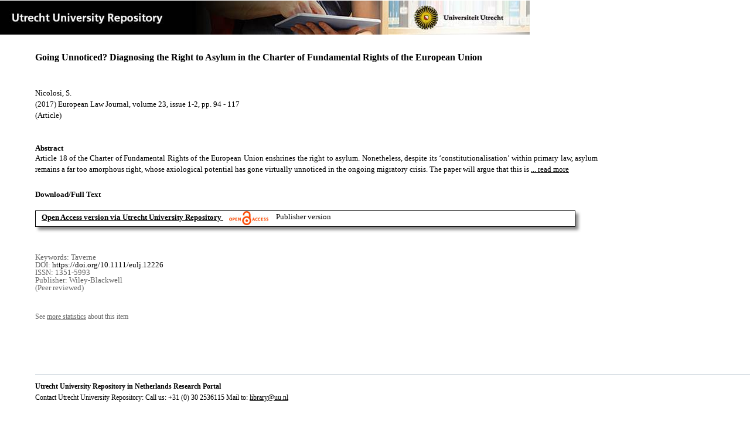

--- FILE ---
content_type: text/html;charset=utf-8
request_url: https://dspace.library.uu.nl/handle/1874/357787
body_size: 4769
content:
<?xml version="1.0" encoding="UTF-8"?>
<!DOCTYPE html PUBLIC "-//W3C//DTD XHTML 1.0 Strict//EN" "http://www.w3.org/TR/xhtml1/DTD/xhtml1-strict.dtd">
<html xmlns="http://www.w3.org/1999/xhtml" xmlns:itemViewUtil="org.dspace.app.xmlui.utils.ItemViewUtil" class="no-js">
<head>
<meta content="text/html; charset=UTF-8" http-equiv="Content-Type" />
<meta content="IE=edge,chrome=1" http-equiv="X-UA-Compatible" />
<meta content="width=device-width, initial-scale=1.0, maximum-scale=1.0" name="viewport" />
<link rel="shortcut icon" href="/themes/Public/images/favicon.ico" />
<link rel="apple-touch-icon" href="/themes/Public/images/apple-touch-icon.png" />
<meta name="Generator" content="DSpace 5.5" />
<link type="text/css" rel="stylesheet" media="screen" href="/themes/Public/lib/css/reset.css" />
<link type="text/css" rel="stylesheet" media="screen" href="/themes/Public/lib/css/base.css" />
<link type="text/css" rel="stylesheet" media="screen" href="/themes/Public/lib/css/helper.css" />
<link type="text/css" rel="stylesheet" media="screen" href="/themes/Public/lib/css/jquery-ui-1.8.15.custom.css" />
<link type="text/css" rel="stylesheet" media="screen" href="/themes/Public/lib/css/style.css" />
<link type="text/css" rel="stylesheet" media="screen" href="/themes/Public/lib/css/authority-control.css" />
<link type="text/css" rel="stylesheet" media="handheld" href="/themes/Public/lib/css/handheld.css" />
<link type="text/css" rel="stylesheet" media="print" href="/themes/Public/lib/css/print.css" />
<link type="text/css" rel="stylesheet" media="all" href="/themes/Public/lib/css/media.css" />
<link type="text/css" rel="stylesheet" media="all" href="/themes/Public/lib/css/style.css" />
<link type="application/opensearchdescription+xml" rel="search" href="https://dspace.library.uu.nl:443/open-search/description.xml" title="DSpace" />
<script type="text/javascript">
                                //Clear default text of empty text areas on focus
                                function tFocus(element)
                                {
                                        if (element.value == ' '){element.value='';}
                                }
                                //Clear default text of empty text areas on submit
                                function tSubmit(form)
                                {
                                        var defaultedElements = document.getElementsByTagName("textarea");
                                        for (var i=0; i != defaultedElements.length; i++){
                                                if (defaultedElements[i].value == ' '){
                                                        defaultedElements[i].value='';}}
                                }
                                //Disable pressing 'enter' key to submit a form (otherwise pressing 'enter' causes a submission to start over)
                                function disableEnterKey(e)
                                {
                                     var key;

                                     if(window.event)
                                          key = window.event.keyCode;     //Internet Explorer
                                     else
                                          key = e.which;     //Firefox and Netscape

                                     if(key == 13)  //if "Enter" pressed, then disable!
                                          return false;
                                     else
                                          return true;
                                }

                                function FnArray()
                                {
                                    this.funcs = new Array;
                                }

                                FnArray.prototype.add = function(f)
                                {
                                    if( typeof f!= "function" )
                                    {
                                        f = new Function(f);
                                    }
                                    this.funcs[this.funcs.length] = f;
                                };

                                FnArray.prototype.execute = function()
                                {
                                    for( var i=0; i < this.funcs.length; i++ )
                                    {
                                        this.funcs[i]();
                                    }
                                };

                                var runAfterJSImports = new FnArray();
            </script>
<script xmlns:i18n="http://apache.org/cocoon/i18n/2.1" type="text/javascript" src="/themes/Public/lib/js/modernizr-1.7.min.js"> </script>
<title>Going Unnoticed? Diagnosing the Right to Asylum in the Charter of Fundamental Rights of the European Union</title>
<link rel="schema.DCTERMS" href="http://purl.org/dc/terms/" />
<link rel="schema.DC" href="http://purl.org/dc/elements/1.1/" />
<meta name="DC.contributor" content="Sub Europees Recht" xml:lang="en" />
<meta name="DC.contributor" content="RENFORCE / Regulering en handhaving" xml:lang="en" />
<meta name="DC.creator" content="Nicolosi, S." />
<meta name="DCTERMS.dateAccepted" content="2017-12-15T19:22:19Z" scheme="DCTERMS.W3CDTF" />
<meta name="DCTERMS.available" content="2017-12-15T19:22:19Z" scheme="DCTERMS.W3CDTF" />
<meta name="DCTERMS.issued" content="2017" scheme="DCTERMS.W3CDTF" />
<meta name="DCTERMS.abstract" content="Article 18 of the Charter of Fundamental Rights of the European Union enshrines the right to asylum. Nonetheless, despite its ‘constitutionalisation’ within primary law, asylum remains a far too amorphous right, whose axiological potential has gone virtually unnoticed in the ongoing migratory crisis. The paper will argue that this is partly due to the fact that the Court of Justice on a few occasions has declined to clarify the scope of Article 18. The provision at issue therefore remains a pathological element that requires an adequate diagnosis on which accurate prognoses can be based. In an attempt to diagnose the right to asylum enshrined in Article 18 of the Charter of Fundamental Rights of the EU, this paper will compare different hermeneutical approaches and reflect on the contextualisation of the mentioned provision through the lens of domestic and EU case law and in the light of the recent EU–Turkey Statement. The article will ultimately propose to interpret the EU asylum legislation as instrumental to the effective exercise of the right to asylum." xml:lang="en" />
<meta name="DCTERMS.extent" content="24" />
<meta name="DCTERMS.bibliographicCitation" content="Nicolosi , S 2017 , ' Going Unnoticed? Diagnosing the Right to Asylum in the Charter of Fundamental Rights of the European Union ' , European Law Journal , vol. 23 , no. 1-2 , pp. 94-117 . https://doi.org/10.1111/eulj.12226" />
<meta name="DC.identifier" content="https://doi.org/10.1111/eulj.12226" />
<meta name="DC.identifier" content="http://hdl.handle.net/1874/357787" scheme="DCTERMS.URI" />
<meta name="DC.language" content="en" scheme="DCTERMS.RFC1766" />
<meta name="DC.publisher" content="Wiley-Blackwell" />
<meta name="DC.relation" content="1351-5993" />
<meta name="DC.relation" content="European Law Journal" />
<meta name="DC.subject" content="Taverne" />
<meta name="DC.title" content="Going Unnoticed? Diagnosing the Right to Asylum in the Charter of Fundamental Rights of the European Union" xml:lang="en" />
<meta name="DC.type" content="Article" />
<meta name="DC.type" content="Peer reviewed" />
<meta name="DC.identifier" content="https://dspace.library.uu.nl/handle/1874/357787" />
<meta name="DC.identifier" content="https://dspace.library.uu.nl/handle/1874/357787" />
<meta name="DC.rights" content="Open Access (free)" />
<meta name="DC.relation" content="23" />
<meta name="DC.relation" content="1-2" />
<meta name="DC.relation" content="94" />
<meta name="DC.relation" content="117" />
<meta name="DC.type" content="Publisher version" />
<meta name="DC.identifier" content="URN:NBN:NL:UI:10-1874-357787" />
<meta name="DC.type" content="Published" />
<meta name="DC.identifier" content="38937952" />

<meta content="Taverne" name="citation_keywords" />
<meta content="Going Unnoticed? Diagnosing the Right to Asylum in the Charter of Fundamental Rights of the European Union" name="citation_title" />
<meta content="Wiley-Blackwell" name="citation_publisher" />
<meta content="European Law Journal" name="citation_journal_title" />
<meta content="Nicolosi, S." name="citation_author" />
<meta content="2017" name="citation_date" />
<meta content="https://dspace.library.uu.nl/handle/1874/357787" name="citation_abstract_html_url" />
<meta content="1-2" name="citation_issue" />
<meta content="94" name="citation_firstpage" />
<meta content="1351-5993" name="citation_issn" />
<meta content="https://doi.org/10.1111/eulj.12226" name="citation_doi" />
<meta content="en" name="citation_language" />
<meta content="https://dspace.library.uu.nl/bitstream/1874/357787/1/Nicolosi_2017_European_Law_Journal.pdf" name="citation_pdf_url" />
<meta content="23" name="citation_volume" />
<meta content="117" name="citation_lastpage" />
<meta content="Going Unnoticed? Diagnosing the Right to Asylum in the Charter of Fundamental Rights of the European Union" property="og:title" />
<meta content="website" property="og:type" />
<meta content="https://dspace.library.uu.nl/handle/1874/357787" property="og:url" />
<meta content="https://dspace.library.uu.nl/themes/Public/images/banners/Banner_Utrecht_University_Repository.jpg" property="og:image" />
</head><!--[if lt IE 7 ]> <body class="ie6"> <![endif]-->
                <!--[if IE 7 ]>    <body class="ie7"> <![endif]-->
                <!--[if IE 8 ]>    <body class="ie8"> <![endif]-->
                <!--[if IE 9 ]>    <body class="ie9"> <![endif]-->
                <!--[if (gt IE 9)|!(IE)]><!--><body><!--<![endif]-->
<div id="ds-main">
<div id="ds-header-wrapper">
<!--Public theme-->
<div class="clearfix" id="ds-header">
<span id="ds-header-logo">
					
				 
				</span>
<h1 class="pagetitle visuallyhidden">Going Unnoticed? Diagnosing the Right to Asylum in the Charter of Fundamental Rights of the European Union</h1>
<h2 class="static-pagetitle visuallyhidden">DSpace/Manakin Repository</h2>
<div xmlns:i18n="http://apache.org/cocoon/i18n/2.1" id="ds-user-box" />
</div>
</div>
<div id="ds-content-wrapper">
<!--Public theme-->
<div class="clearfix" id="ds-content">
<div id="ds-body">
<div id="aspect_artifactbrowser_ItemViewer_div_item-view" class="ds-static-div primary">
<!-- External Metadata URL: cocoon://metadata/handle/1874/357787/mets.xml?rightsMDTypes=METSRIGHTS-->
<!-- Public theme item-view.xsl-->
<div xmlns:bitstreamLinkUtil="org.dspace.app.xmlui.utils.BitstreamLinkUtil" xmlns:oreatom="http://www.openarchives.org/ore/atom/" xmlns:ore="http://www.openarchives.org/ore/terms/" xmlns:atom="http://www.w3.org/2005/Atom" class="item-summary-view-metadata">
<div class="titleshare">
<div class="simple-item-view-title">Going Unnoticed? Diagnosing the Right to Asylum in the Charter of Fundamental Rights of the European Union</div>
<div class="endtitleshare"> </div>
</div>
<div class="simple-item-view-authors">Nicolosi, S.</div>
<div class="simple-item-view-value"> (2017) European Law Journal, volume 23, issue 1-2, pp. 94 - 117</div>
<div xmlns:i18n="http://apache.org/cocoon/i18n/2.1" class="simple-item-view-value"> (Article) </div>
<div id="mainabstract">
<div class="simple-item-view-label-abstract">Abstract</div>
<div xmlns:i18n="http://apache.org/cocoon/i18n/2.1" class="simple-item-view-abstract">
<span id="shortabstract">Article  18  of  the  Charter  of  Fundamental  Rights  of  the  European  Union  enshrines  the  right  to  asylum.  Nonetheless,  despite  its  ‘constitutionalisation’  within  primary  law,  asylum  remains  a  far  too  amorphous  right,  whose  axiological  potential  has  gone  virtually  unnoticed  in  the  ongoing  migratory  crisis.  The  paper  will  argue  that  this  is  <span id="readmorelink">
<a onclick="showfull()" class="readmore" style="text-decoration: underline; font-weight:normal; cursor: pointer">... read more</a>
</span>
</span>
<span xmlns:i18n="http://apache.org/cocoon/i18n/2.1" style="visibility:hidden; display:none" id="fullabstract">                                                                                                    partly  due  to  the  fact  that  the  Court  of  Justice  on  a  few  occasions  has  declined  to  clarify  the  scope  of  Article  18.  The  provision  at  issue  therefore  remains  a  pathological  element  that  requires  an  adequate  diagnosis  on  which  accurate  prognoses  can  be  based.  In  an  attempt  to  diagnose  the  right  to  asylum  enshrined  in  Article  18  of  the  Charter  of  Fundamental  Rights  of  the  EU,  this  paper  will  compare  different  hermeneutical  approaches  and  reflect  on  the  contextualisation  of  the  mentioned  provision  through  the  lens  of  domestic  and  EU  case  law  and  in  the  light  of  the  recent  EU–Turkey  Statement.  The  article  will  ultimately  propose  to  interpret  the  EU  asylum  legislation  as  instrumental  to  the  effective  exercise  of  the  right  to  asylum. </span>
<span style="visibility:hidden; display:none" id="collapselink">
<a onclick="showshort()" class="collapse" style="text-decoration: underline; font-weight:normal; cursor: pointer">show less</a>
</span>
</div>
</div>
<div xmlns:i18n="http://apache.org/cocoon/i18n/2.1" class="simple-item-view-label">Download/Full Text</div>
<!--Dit is een single-->
<div xmlns:i18n="http://apache.org/cocoon/i18n/2.1" class="simple-item-view-value-link-open">
<!--bitstreamid: 3994480-->
<span class="fulltextlink">
<a href="/bitstream/handle/1874/357787/Nicolosi_2017_European_Law_Journal.pdf?sequence=1&amp;isAllowed=y">Open Access version via Utrecht University Repository</a>
</span>
<span xmlns:i18n="http://apache.org/cocoon/i18n/2.1" class="open_access_logo" id="open_access_logo">
<img class="open_access_logo" src="/themes/Public/images/OpenAccesslogo_klein.jpg" />
</span>
<span class="version_info">Publisher version</span>
</div>
<div class="verticalspace"> </div>
<div class="simple-item-view-value-minor">Keywords: Taverne</div>
<div xmlns:i18n="http://apache.org/cocoon/i18n/2.1" class="simple-item-view-value-minor">DOI: <a href="https://doi.org/10.1111/eulj.12226">https://doi.org/10.1111/eulj.12226</a>
</div>
<div class="simple-item-view-value-minor">ISSN: 1351-5993</div>
<div xmlns:i18n="http://apache.org/cocoon/i18n/2.1" class="simple-item-view-value-minor">Publisher: Wiley-Blackwell</div>
<div xmlns:i18n="http://apache.org/cocoon/i18n/2.1" class="simple-item-view-value-minor">(Peer reviewed) </div>
</div>
<div xmlns:bitstreamLinkUtil="org.dspace.app.xmlui.utils.BitstreamLinkUtil" xmlns:oreatom="http://www.openarchives.org/ore/atom/" xmlns:ore="http://www.openarchives.org/ore/terms/" xmlns:atom="http://www.w3.org/2005/Atom" class="item-view-metrics">
<div class="altmetric-embed" data-badge-type="donut" data-handle="1874/357787">
				          
			        </div>
<div id="addthis_toolbox_with_metrics" class="addthis_native_toolbox">  </div>
<div class="item-summary-view-pageviewcount" id="showstats" onclick="ga('send', 'event', 'itemstats', 'clicked'); get_views();">
			            See <span class="minorlink">more statistics</span> about this item
			        </div>
<div class="item-summary-view-pageviewcount" id="pageviewcount">  </div>
<div class="item-summary-view-pageviewcount" id="downloadcount">  </div>
</div>
<div xmlns:bitstreamLinkUtil="org.dspace.app.xmlui.utils.BitstreamLinkUtil" xmlns:oreatom="http://www.openarchives.org/ore/atom/" xmlns:ore="http://www.openarchives.org/ore/terms/" xmlns:atom="http://www.w3.org/2005/Atom" id="ds-footer-wrapper">
<div id="ds-footer">
<a href="https://netherlands.openaire.eu/">Utrecht University Repository in Netherlands Research Portal</a>
<br />Contact Utrecht University Repository: Call us: +31 (0) 30 2536115 Mail to: <a href="mailto:library@uu.nl" style="text-decoration: underline; font-weight:normal; cursor: pointer">library@uu.nl</a>
</div>
</div>
</div>
</div>
</div>
</div>
</div>
<script type="text/javascript">!window.jQuery && document.write('<script type="text/javascript" src="/static/js/jquery-1.6.2.min.js"> <\/script>')</script>
<script type="text/javascript" src="/themes/Public/lib/js/jquery-ui-1.8.15.custom.min.js"> </script>
<script type="text/javascript" src="/themes/Public/lib/js/itemview.js"> </script>
<script src="https://d1bxh8uas1mnw7.cloudfront.net/assets/embed.js" type="text/javascript" /><!--[if lt IE 7 ]>
<script type="text/javascript" src="/themes/Public/lib/js/DD_belatedPNG_0.0.8a.js?v=1"> </script>
<script type="text/javascript">DD_belatedPNG.fix('#ds-header-logo');DD_belatedPNG.fix('#ds-footer-logo');$.each($('img[src$=png]'), function() {DD_belatedPNG.fixPng(this);});</script><![endif]-->
<script type="text/javascript">
            runAfterJSImports.execute();
        </script>
<script>
				  (function(i,s,o,g,r,a,m){i['GoogleAnalyticsObject']=r;i[r]=i[r]||function(){
				  (i[r].q=i[r].q||[]).push(arguments)},i[r].l=1*new Date();a=s.createElement(o),
				  m=s.getElementsByTagName(o)[0];a.async=1;a.src=g;m.parentNode.insertBefore(a,m)
				  })(window,document,'script','//www.google-analytics.com/analytics.js','ga');

				  ga('create', 'UA-8471402-65', 'auto');
				  ga('set', 'anonymizeIp', true);
				  ga('send', 'pageview');
			  </script>
<script async="async" src="//s7.addthis.com/js/300/addthis_widget.js#pubid=ra-56fa83c6ed1cf613" type="text/javascript"> </script></body></html>
